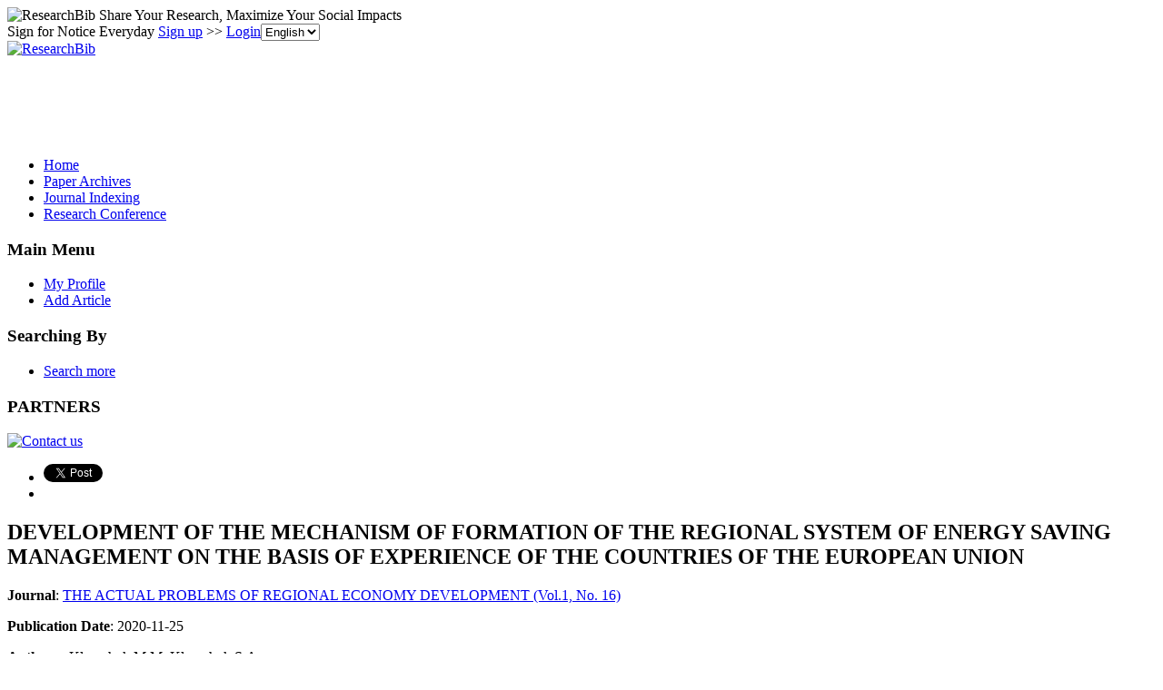

--- FILE ---
content_type: text/html; charset=utf-8
request_url: https://www.google.com/recaptcha/api2/aframe
body_size: 269
content:
<!DOCTYPE HTML><html><head><meta http-equiv="content-type" content="text/html; charset=UTF-8"></head><body><script nonce="f6Pz5MqkPxDMGs5KSlowwQ">/** Anti-fraud and anti-abuse applications only. See google.com/recaptcha */ try{var clients={'sodar':'https://pagead2.googlesyndication.com/pagead/sodar?'};window.addEventListener("message",function(a){try{if(a.source===window.parent){var b=JSON.parse(a.data);var c=clients[b['id']];if(c){var d=document.createElement('img');d.src=c+b['params']+'&rc='+(localStorage.getItem("rc::a")?sessionStorage.getItem("rc::b"):"");window.document.body.appendChild(d);sessionStorage.setItem("rc::e",parseInt(sessionStorage.getItem("rc::e")||0)+1);localStorage.setItem("rc::h",'1769085976409');}}}catch(b){}});window.parent.postMessage("_grecaptcha_ready", "*");}catch(b){}</script></body></html>

--- FILE ---
content_type: application/x-javascript
request_url: https://recommend.researchbib.com/?category=paper&id=24557&title=DEVELOPMENT+OF+THE+MECHANISM+OF+FORMATION+OF+THE+REGIONAL+SYSTEM+OF+ENERGY+SAVING+MANAGEMENT+ON+THE+BASIS+OF+EXPERIENCE+OF+THE+COUNTRIES+OF+THE+EUROPEAN+UNION
body_size: 889
content:
document.write('<ol class="list green"><!--font color="red">You may be interested </font--><li><a href="http://paper.researchbib.com/view/paper/267489">THE INSTITUTIONAL ENVIRONMENT FOR THE FUNCTIONING OF THE FISCAL MECHANISM FOR REGULATING INVESTMENT PROCESSES</a></li><li><a href="http://paper.researchbib.com/view/paper/277881">METHODOLOGY FOR RESEARCHING THE FISCAL MECHANISM FOR REGULATING INVESTMENT PROCESSES</a></li><li><a href="http://paper.researchbib.com/view/paper/355666">STRUCTURAL COMPONENTS OF THE FISCAL MECHANISM FOR REGULATING THE INVESTMENT PROCESSES</a></li><li><a href="http://paper.researchbib.com/view/paper/263453">Methods of the Fiscal Mechanism for Regulating the Investment Development of the Ukrainian Economy</a></li><li><a href="http://paper.researchbib.com/view/paper/330131">Origin and Development of the Fiscal Mechanism of Regulation of Investment Processes in the Ukrainian Lands in Princely Times</a></li></ol>')